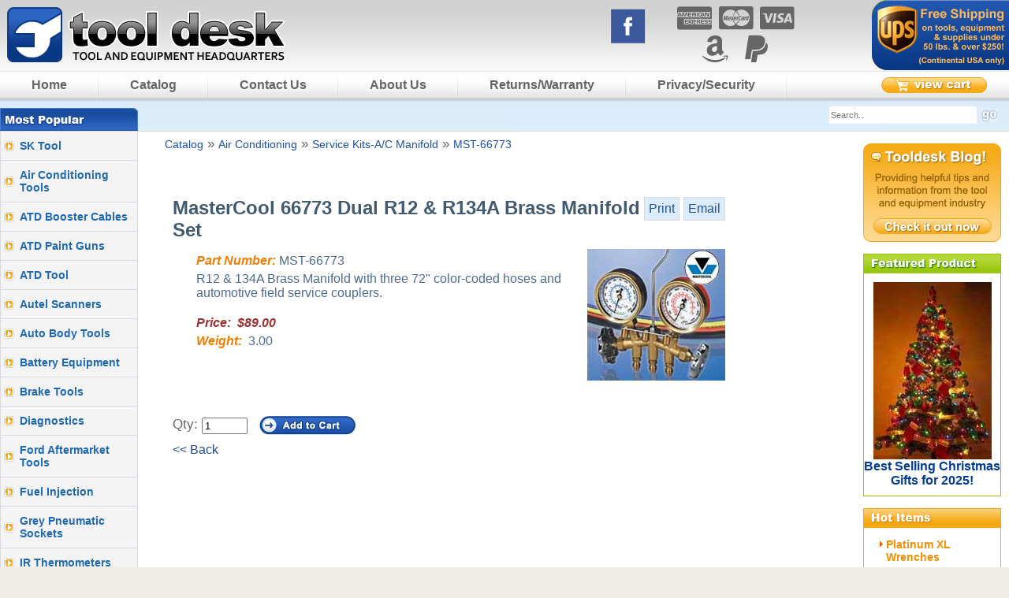

--- FILE ---
content_type: text/html; charset=utf-8
request_url: https://www.tooldesk.com/automotive/MST66773-MasterCool-66773-Dual-R12-R134A-Brass-Manifold-Set.aspx
body_size: 9706
content:

<!DOCTYPE html PUBLIC "-//W3C//DTD XHTML 1.0 Transitional//EN" "http://www.w3.org/TR/xhtml1/DTD/xhtml1-transitional.dtd">
<html xmlns="http://www.w3.org/1999/xhtml">
<head>
<title>MST-66773 MasterCool 66773 Dual R12 &amp; R134A Brass Manifold Set - tooldesk.com</title>
<meta http-equiv="Content-Type" content="text/html; charset=utf-8" />
<meta name="viewport" content="width=device-width, initial-scale=1.0" />
<meta name="KeyWords" content="MasterCool 66773 Dual R12 &amp; R134A Brass Manifold Set,MST-66773,automotive" />
<meta name="Description" content="MasterCool 66773 Dual R12 &amp; R134A Brass Manifold Set MST-66773 " />
<meta name="Classification" content="automotive tools and diagnostic equipment including tools for auto body and car repair." />
<meta name="robots" content="index,follow" />
<meta name="revisit-after" content="15 days" />
<meta name="Copyright" content="2004 copyright" />
<meta name="MSSmartTagsPreventParsing" content="TRUE" />
<meta name="distribution" content="Global" />
<link href="/main.css?v=1" rel="stylesheet" type="text/css" />
<script src="/includes/jquery.js" type="text/javascript"></script>
<script src="/includes/jqueryui/jquery-ui.js" type="text/javascript"></script>
<link href="/includes/jqueryui/smoothness/jquery-ui.css" type="text/css" rel="stylesheet" />
<link href="/includes/jqueryui/smoothness/jquery-ui.theme.css" type="text/css" rel="stylesheet" />
<script src="/includes/layout/js/layout.js" type="text/javascript"></script>
<script src="/includes/lightbox/js/lightbox.js" type="text/javascript"></script>
<link href="/includes/lightbox/css/lightbox.css" type="text/css" rel="stylesheet" />
<link href="https://maxcdn.bootstrapcdn.com/font-awesome/4.6.3/css/font-awesome.min.css" type="text/css" rel="stylesheet">
<script type="text/javascript">
	$(document).ready(function() {
		$('#_ccNumberCtl').blur(function() {
			var ccCtl = $(this);
			ccCtl.val(ccCtl.val().replace(/[^0-9]/g, ''));
		});
		$('#ButtonPlaceOrder').click(function() {
			var ccCtl = $(this);
			ccCtl.val(ccCtl.val().replace(/[^0-9]/g, ''));
		});
		
		$('.emailProductLink').click(function() {
			$('#emailDialog').dialog({
				modal: true,
				buttons: {
					'Email': function() {
						$.post('/products/emailProduct.aspx', { email: $('.emailAddressInput').val(), productID: $('.productIDInput').val() }, 			
						function(data) {
							$('#emailDialog').dialog('close');
							$('<div title="Success">Your product page email has been sent.</div>').dialog();
						}); 
					},
					'Cancel': function() {
						$(this).dialog('close');
					}
				}
			});
		});
		
		/* prevents iframes from going over menus */
		$('iframe').each(function () {
			var frameurl = $(this).attr("src");
			if (frameurl != undefined) {
				if ($(this).attr("src").indexOf("?") > 0) {
					$(this).attr({
						"src": frameurl + "&wmode=transparent",
						"wmode": "Opaque"
					});
				}
				else {
					$(this).attr({
						"src": frameurl + "?wmode=transparent",
						"wmode": "Opaque"
					});
				}
			}
		});
	});
</script>


<script type="text/javascript">
var _gaq = _gaq || [];
_gaq.push(['_setAccount', 'UA-19885813-1']);
_gaq.push(['_trackPageview']);
(function() {
	var ga = document.createElement('script'); ga.type = 'text/javascript'; ga.async = true;
	ga.src = ('https:' == document.location.protocol ? 'https://ssl' : 'http://www') + '.google-analytics.com/ga.js';
	var s = document.getElementsByTagName('script')[0]; s.parentNode.insertBefore(ga, s);
})();
</script>

</head>

<body>

	<div id="container">
		<div id="headershell">
			<div id="automotive_tools"><a href="https://www.tooldesk.com/default.aspx"><img src="/images/automotive-tools.gif" alt="Automotive Tools" width="370" height="90" border="0"/></a></div>
			<div id="toolstore"><span class="hidden">Call Toll-Free: 701-866-4719</span><span class="hidden">All Tools and Equipment Tax Free</span><span class="hidden">Free Shipping on all tools, equipment &amp; supplies that exceed $250 and must be under 50 lbs. (Continental USA only)</span></div>		
			<div id="facebook">
				<a href="https://www.facebook.com/tooldesk/" target="_blank"><img src="/images/facebook.png" alt="Facebook" /></a>
			</div>
			<div id="logos">
				<i class="fa fa-cc-amex fa-fw" aria-hidden="true"></i>
				<i class="fa fa-cc-mastercard fa-fw" aria-hidden="true"></i>
				<i class="fa fa-cc-visa fa-fw" aria-hidden="true"></i>
				<br />
				<i class="fa fa-amazon fa-fw" aria-hidden="true"></i>
				<i class="fa fa-paypal fa-fw" aria-hidden="true"></i>
			</div>
		</div>		
		<div id="menushell">
			<div id="menulist">
				<div align="left" class="menuitems">
					<div id="cart"><a href="https://www.tooldesk.com/store/cart.aspx"><img src="/images/view-cart.gif" alt="View Cart"/></a></div>
					<div id="cart-mobile"><a href="https://www.tooldesk.com/store/cart.aspx"><i class="fa fa-shopping-cart" aria-hidden="true"></i></a></div>
					<input class="menu-btn" type="checkbox" id="menu-btn" style="display: none;"/>
					<label class="menu-icon" for="menu-btn"><span class="nav-icon"></span></label>
					<div class="menu">
						<ul class="menu">
							<li><a href="https://www.tooldesk.com/default.aspx" title="Tool Desk Home">Home</a></li>
							<li><a href="https://www.tooldesk.com/search.aspx" title="Tool Catalog">Catalog</a></li>
							<li><a href="https://www.tooldesk.com/contact.aspx" title="Contact Tool Desk">Contact Us</a></li>
							<li><a href="https://www.tooldesk.com/automotive-tools/default.aspx" title="About Tool Desk">About Us </a></li>
							<li><a href="https://www.tooldesk.com/returns/default.aspx" title="Returns &amp; Warranty">Returns/Warranty</a></li>
							<li><a href="https://www.tooldesk.com/privacy/default.aspx" title="Privacy &amp; Security">Privacy/Security</a></li>
							
						</ul>
					</div>
				</div>
			</div>
			
		</div>


		<div id="popularshell">
		<input class="menu-btn-p" type="checkbox" id="menu-btn-p" style="display: none;"/>
		<label class="menu-icon-p" for="menu-btn-p" style="left:58px;"><span class="nav-icon-p"></span></label>
		<p>Most Popular</p> 
      
         
		</div>


		<div id="hotshell">
		<input class="menu-btn-h" type="checkbox" id="menu-btn-h" style="display: none;"/>
        <label class="menu-icon-h" for="menu-btn-h" style="left:116px;"><span class="nav-icon-h"></span></label>
		<p>Hot Items</p>


		</div>

		

		<div id="searchshell">
				
			    <div id="logos-mobile">
			    <i class="fa fa-cc-amex fa-fw" aria-hidden="true"></i>
				<i class="fa fa-cc-mastercard fa-fw" aria-hidden="true"></i>
				<i class="fa fa-cc-visa fa-fw" aria-hidden="true"></i>
				<i class="fa fa-amazon fa-fw" aria-hidden="true"></i>
				<i class="fa fa-paypal fa-fw" aria-hidden="true"></i>
			    <a href="https://www.facebook.com/tooldesk/" target="_blank"><i class="fa fa-facebook-official fa-fw" aria-hidden="true"></i></a>
				</div>

			

			<div id="search">
				<form id="storesearch" action="https://www.tooldesk.com/search.aspx" method="post">
					<input type="text" placeholder="Search.." name="searchString" id="searchstring" maxlength="40" />	
					<input type="image" src="/images/go.gif" name="searchsubmit" id="searchsubmit">									
				</form>
			</div>
		</div>

		<div id="featuredshell-mobile">
				<div id="featured-mobile">

					<a href="https://www.tooldesk.com/automotive/FAFGP102LG101-Form-a-Funnel-GP102-and-LG101-2-pack.aspx">
						<img width="150" height="171" src="/images/featured/feature-funnel-image.jpg" />
					</a>
					<br />
					<a href="https://www.tooldesk.com/automotive/FAFGP102LG101-Form-a-Funnel-GP102-and-LG101-2-pack.aspx">Form a Funnel 2 pack</a>


					<!-- <a href="http://www.tooldesk.com/automotive/ATLMS908E-Autel-MS908E-MaxiSys-Elite-Scan-Tool.aspx">
						<img width="150" height="103" src="/images/featured/atl-ms908efeatured.jpg" />
					</a>
					<br />
					<a href="https://www.tooldesk.com/automotive/ATLMS908E-Autel-MS908E-MaxiSys-Elite-Scan-Tool.aspx">Autel Maxisys Elite MS908E!</a> -->
					
				</div>
			</div>






		
		<div id="leftcol">			
			<div id="lcategory">
				<ul>
					
		<li><a target="_top" href="http://www.tooldesk.com/shop/sktools.aspx">SK Tool</a></li>			
	
		<li><a target="_top" href="http://www.tooldesk.com/search/air-conditioning.aspx">Air Conditioning Tools</a></li>			
	
		<li><a target="_top" href="http://www.tooldesk.com/search/atd_booster_cables.aspx">ATD Booster Cables</a></li>			
	
		<li><a target="_top" href="https://www.tooldesk.com/search/atd_paint_guns.aspx">ATD Paint Guns</a></li>			
	
		<li><a target="_top" href="http://www.tooldesk.com/search/atd-tool.aspx">ATD Tool</a></li>			
	
		<li><a target="_top" href="http://www.tooldesk.com/search/autel.aspx">Autel Scanners</a></li>			
	
		<li><a target="_top" href="http://www.tooldesk.com/search/automotive-body-shop-tools.aspx">Auto Body Tools</a></li>			
	
		<li><a target="_top" href="http://www.tooldesk.com/search/automotive-battery-chargers.aspx">Battery Equipment</a></li>			
	
		<li><a target="_top" href="http://www.tooldesk.com/search/brake-tools.aspx">Brake Tools</a></li>			
	
		<li><a target="_top" href="http://www.tooldesk.com/search/automotive-diagnostics.aspx">Diagnostics</a></li>			
	
		<li><a target="_top" href="https://www.tooldesk.com/search/ford_aftermarket_tools.aspx">Ford Aftermarket Tools</a></li>			
	
		<li><a target="_top" href="http://www.tooldesk.com/search/fuel-injection.aspx">Fuel Injection</a></li>			
	
		<li><a target="_top" href="http://www.tooldesk.com/search/grey-pneumatic.aspx">Grey Pneumatic Sockets</a></li>			
	
		<li><a target="_top" href="http://www.tooldesk.com/products/default.aspx?searchString=infrared%20thermometer">IR Thermometers</a></li>			
	
		<li><a target="_top" href="http://www.tooldesk.com/search/kd-tools.aspx">KD Tools</a></li>			
	
		<li><a target="_top" href="http://www.tooldesk.com/search/leak-detection.aspx">Leak Detection</a></li>			
	
		<li><a target="_top" href="http://www.tooldesk.com/search/lisle-tool.aspx">Lisle Tools</a></li>			
	
		<li><a target="_top" href="http://www.tooldesk.com/search/mityvac-brake-bleeding.aspx">Mityvac Brake  Bleeders</a></li>			
	
		<li><a target="_top" href="http://www.tooldesk.com/products/default.aspx?searchString=pocket%20jumpstarter">Mini Jumpstarters</a></li>			
	
		<li><a target="_top" href="http://www.tooldesk.com/search/otc-tools.aspx">OTC Tools</a></li>			
	
		<li><a target="_top" href="https://www.tooldesk.com/search/platinum_tech_tools.aspx">Platinum Tech Wrenches</a></li>			
	
		<li><a target="_top" href="http://www.tooldesk.com/search/pullers.aspx">Pullers</a></li>			
	
		<li><a target="_top" href="http://www.tooldesk.com/search/robinair.aspx">Robinair</a></li>			
	
		<li><a target="_top" href="http://www.tooldesk.com/search/atd-led-saber-lights.aspx">Saber Light (ATD)</a></li>			
	
		<li><a target="_top" href="http://www.tooldesk.com/search/sand-blasting.aspx">Sandblasting</a></li>			
	
		<li><a target="_top" href="http://www.tooldesk.com/search/lighting.aspx">Shop Lighting</a></li>			
	

				</ul>
			</div>
			<div id="secure">
				<script type="text/javascript" language="JavaScript" src="//smarticon.geotrust.com/si.js"></script>	
			</div>
			<!-- <script type="text/javascript" src="https://www.rapidscansecure.com/siteseal/siteseal.js?code=115,7BAD30F0B48ECE921761F1B511296C544381BFCB"></script> -->
		</div>

		<div class="wrapper">

			<div id="navtrail">
				<div id="ctl00__pageTopCtl_breadCrumbTrail"><a href="/search.aspx">Catalog</a>&nbsp;&raquo;&nbsp;<a href="/automotive/categories/Air-Conditioning.aspx">Air Conditioning</a>&nbsp;&raquo;&nbsp;<a href="/automotive/subcategories/Service-KitsAC-Manifold.aspx">Service Kits-A/C Manifold</a>&nbsp;&raquo;&nbsp;<a href="/automotive/MST66773-MasterCool-66773-Dual-R12-R134A-Brass-Manifold-Set.aspx">MST-66773</a></div>
			</div>

		</div>

		<div id="wrapper">
			<div id="content">

<form name="aspnetForm" method="post" action="MST66773-MasterCool-66773-Dual-R12-R134A-Brass-Manifold-Set.aspx" id="aspnetForm">
<div>
<input type="hidden" name="__VIEWSTATEFIELDCOUNT" id="__VIEWSTATEFIELDCOUNT" value="13" />
<input type="hidden" name="__VIEWSTATE" id="__VIEWSTATE" value="/[base64]" />
<input type="hidden" name="__VIEWSTATE1" id="__VIEWSTATE1" value="[base64]/[base64]" />
<input type="hidden" name="__VIEWSTATE2" id="__VIEWSTATE2" value="[base64]" />
<input type="hidden" name="__VIEWSTATE3" id="__VIEWSTATE3" value="[base64]" />
<input type="hidden" name="__VIEWSTATE4" id="__VIEWSTATE4" value="ZWRlcnNkAhIPZBYCZg8VAk9odHRwOi8vd3d3LnRvb2xkZXNrLmNvbS9wcm9kdWN0cy9kZWZhdWx0LmFzcHg/[base64]" />
<input type="hidden" name="__VIEWSTATE5" id="__VIEWSTATE5" value="[base64]" />
<input type="hidden" name="__VIEWSTATE6" id="__VIEWSTATE6" value="[base64]" />
<input type="hidden" name="__VIEWSTATE7" id="__VIEWSTATE7" value="[base64]" />
<input type="hidden" name="__VIEWSTATE8" id="__VIEWSTATE8" value="[base64]" />
<input type="hidden" name="__VIEWSTATE9" id="__VIEWSTATE9" value="b24tdGVzdGluZy5hc3B4FkRpZXNlbCBDb21wcmVzc2lvbiBLaXRkAgMPZBYCZg8VAkxodHRwOi8vd3d3LnRvb2xkZXNrLmNvbS9wcm9kdWN0cy9kZWZhdWx0LmFzcHg/[base64]" />
<input type="hidden" name="__VIEWSTATE10" id="__VIEWSTATE10" value="LnRvb2xkZXNrLmNvbS9zZWFyY2gvZ3JlYXNlLWd1bi5hc3B4FkdyZWFzZSBHdW4gTHVicmljYXRpb25kAgcPZBYCZg8VAj9odHRwOi8vd3d3LnRvb2xkZXNrLmNvbS9wcm9kdWN0cy9kZWZhdWx0LmFzcHg/[base64]" />
<input type="hidden" name="__VIEWSTATE11" id="__VIEWSTATE11" value="YWtlLUJsZWVkZXIuYXNweBVNaXR5dmFjIGJyYWtlIGJsZWVkZXJkAgoPZBYCZg8VAkBodHRwOi8vd3d3LnRvb2xkZXNrLmNvbS9wcm9kdWN0cy9kZWZhdWx0LmFzcHg/[base64]" />
<input type="hidden" name="__VIEWSTATE12" id="__VIEWSTATE12" value="Y2hldGluZy1QdWxsZXItU2V0LmFzcHgUS0QgUmF0Y2hldGluZyBQdWxsZXJkGAEFHl9fQ29udHJvbHNSZXF1aXJlUG9zdEJhY2tLZXlfXxYBBQ9jdGwwMCRhZGRUb0NhcnQUyv4qhnA+YrdM7sK5bwCOedr/Jw==" />
</div>

<div>

	<input type="hidden" name="__VIEWSTATEGENERATOR" id="__VIEWSTATEGENERATOR" value="548145A8" />
	<input type="hidden" name="__EVENTVALIDATION" id="__EVENTVALIDATION" value="/wEWAwKBg6rOBQLJjJbkCgKonfygBfOfw9e1B0pUhAUFNwzgbv9e8YwG" />
</div>
	

		
		<div class="productLinks">
			
			<a class="printProductLink" href="/products/printPage.aspx?id=982">Print</a>
			<a class="emailProductLink" href="#" id="email982">Email</a>
			<div id="emailDialog" title="Email Page" style="display:none;">
				<div class="emailDialogInput">
					Email Address: <input type="text" class="emailAddressInput" />
					<input type="hidden" class="productIDInput" value="982" />
				</div>
				<div class="emailDialogMessage" style="display:none;">
					You product page email has been sent.
				</div>
			</div>
		</div>
		<h1>MasterCool 66773 Dual R12 &amp; R134A Brass Manifold Set</h1>
		<div style="width: 100%;">
			<div class="product-image">
																			
					<img src="/images/previewFile/MST-66773 _std.jpg" border="0" alt="MST-66773 MasterCool 66773 Dual R12  R134A Brass Manifold Set">			
				
				<div class="product-image-zoom">
								
				</div>
			</div>	
			<ul style="padding: 5px;">		
				<li class="product_list_item product_item_product_code"><b>Part Number:</b>&nbsp;MST-66773</li>													
				<li class="product_list_item product_item_short_desc" style="display: none;"></li>																				
				<li class="product_list_item prodcut_item_desc">R12 &amp; 134A Brass Manifold with three 72" color-coded hoses and automotive field service couplers.</li>						
				<li class="product_list_item product_item_price">Price:&nbsp;&nbsp;$89.00</li>
				<li class="product_list_item product_item_weight"><b>Weight:</b>&nbsp;&nbsp;3.00</li>
			</ul>
		</div>
		<div style="clear:both;"></div>
		
	<br />
	<br />
	<div style="width: 100%;">
		Qty:
		<input name="ctl00$quantity" type="text" value="1" id="ctl00_quantity" style="width:50px;vertical-align: middle;" />
		
		
		&nbsp;
		<input type="image" name="ctl00$addToCart" id="ctl00_addToCart" src="/images/addToCart.gif" style="border-width:0px;vertical-align: middle;" />
		<div style="margin-top: 10px;">
			<a href="javascript:history.back();" class="backlink">&lt;&lt; Back</a>
		</div>
	</div>
	
	<br />
	<div id="relatedProducts">
	
	</div>
</form>


			</div>
		</div>
		<div id="rightcol">
			<div id="blog">
				<a href="https://www.tooldesk.com/blog/">
					<img border="0" src="https://www.tooldesk.com/images/blogbutton.png">
				</a>
			</div>
			<div id="featuredshell">
				<div id="featured">
					
					

					<a href="https://www.tooldesk.com/products/default.aspx?searchString=holiday">
						<img width="150" height="225" src="/images/featured/christmas2011.jpg" />
						Best Selling Christmas Gifts for 2025!
					</a>
					<br />
					
					
					<!--
			
					<a href="https://www.tooldesk.com/automotive/ATD80395A-ATD-80395A-800-Lumen-Rechargeable-Saber-Work-Light-with-Top-Light.aspx">
						<img width="150" height="150" src="/images/featured/atd-80395a.jpg" />
					</a>
					<br />
					
					<a href="https://www.tooldesk.com/automotive/ATD80395A-ATD-80395A-800-Lumen-Rechargeable-Saber-Work-Light-with-Top-Light.aspx">ATD 80395A 800 Lumen
					LED Saber Light $82.67</a>
					<br />		
					-->

					<!--
					<a href="http://www.tooldesk.com/automotive/ATLMS908E-Autel-MS908E-MaxiSys-Elite-Scan-Tool.aspx">
						<img width="150" height="103" src="/images/featured/atl-ms908efeatured.jpg" />
					</a>
					<br />
					<a href="https://www.tooldesk.com/automotive/ATLMS908E-Autel-MS908E-MaxiSys-Elite-Scan-Tool.aspx">Autel Maxisys Elite MS908E!</a>
					
					-->
					
				</div>
			</div>
			
			<div id="hot">
				<ul>
					
		<li><a target="_top" href="http://www.tooldesk.com/products/default.aspx?searchString=platinum%20wrench">Platinum XL Wrenches</a></li>			
	
		<li><a target="_top" href="http://www.tooldesk.com/search/automotive-assortment-kits.aspx">Automotvie Assortment Kits</a></li>			
	
		<li><a target="_top" href="http://www.tooldesk.com/search/diesel-compression-testing.aspx">Diesel Compression Kit</a></li>			
	
		<li><a target="_top" href="http://www.tooldesk.com/products/default.aspx?searchString=pocket%20boosters">Mini Pocket Jumpstarters</a></li>			
	
		<li><a target="_top" href="http://www.tooldesk.com/search/bartec-400SD.aspx">Bartec WRT400 PRO TPMS</a></li>			
	
		<li><a target="_top" href="http://www.tooldesk.com/automotive/STL06600-Steelman-06600-Chassis-Ear-ChassisEar.aspx">Steelman Chassis Ear</a></li>			
	
		<li><a target="_top" href="http://www.tooldesk.com/search/grease-gun.aspx">Grease Gun Lubrication</a></li>			
	
		<li><a target="_top" href="http://www.tooldesk.com/products/default.aspx?searchString=dsr-">Schumacher Jump Start Booster Pack</a></li>			
	
		<li><a target="_top" href="http://www.tooldesk.com/shop/Lincoln-Powerluber-Grease-Gun.aspx">Lincoln Power Luber</a></li>			
	
		<li><a target="_top" href="http://www.tooldesk.com/automotive/MTYMV8500-Mityvac-MV8500-Silverline-Elite-Automotive-Test-Kit-Brake-Bleeder.aspx">Mityvac brake bleeder</a></li>			
	
		<li><a target="_top" href="http://www.tooldesk.com/products/default.aspx?searchString=ezred">EZ Red Tools</a></li>			
	
		<li><a target="_top" href="http://www.tooldesk.com/search/grey-pneumatic-duo.aspx">GP Duo Socket Sets</a></li>			
	
		<li><a target="_top" href="http://www.tooldesk.com/search/astro-pneumatic.aspx">Astro Pneumatic</a></li>			
	
		<li><a target="_top" href="http://www.tooldesk.com/automotive/KDT3627-KD-Tools-3627-2-and-5-Ton-Ratcheting-Puller-Set.aspx">KD Ratcheting Puller</a></li>			
	

				</ul>
			</div>
		</div>
		
		<div id="contactshell">
			
			<div id="contact">
			<h3>Contact Info</h3>
			<p>40423 County Hwy. 1</p>
			<p>Richville, MN 56576</p>
			<p>701-866-4719</p>
			</div>

			<div id="shippingshell">
				<div id="shipping">
				<!--<strong>Free Shipping</strong> on all tools, equipment &amp; supplies<br/> 
				that exceed $250.00 and must be under 50 lbs. (Continental USA Only) -->
				</div>
			</div>
			
		</div>
		<div id="copyrightshell">
			<div id="copyright">
			&copy; Copyright 2025 <a href="https://www.tooldesk.com/default.aspx">tooldesk.com</a> LLC All Rights Reserved.
			</div>
			<div id="siteindex">
				<a href="https://www.tooldesk.com/siteMap.aspx">Site Index</a>
			</div>			
		</div>
	
	</div>

</body>
</html>


--- FILE ---
content_type: text/css
request_url: https://www.tooldesk.com/main.css?v=1
body_size: 7236
content:
/* -------------- Reset Styles -------------- */
html, body, div, span, applet, object, iframe, h1, h2, h3, h4, h5, h6, p, blockquote, pre, a, abbr, acronym, address, big, cite, code, del, dfn, em, font, img, ins, kbd, q, s, samp, small, strike, strong, sub, sup, tt, var, dl, dt, dd, ol, ul, li, fieldset, form, label, legend, caption, tbody, tfoot, thead{border: 0pt none;font-family: inherit;font-size: 100%;font-style: inherit;font-weight: inherit;margin: 0pt;padding: 0pt;}
caption, th, td{font-weight: normal;}
blockquote:before, blockquote:after, q:before, q:after{content: "";}
blockquote, q{quotes: "" "";}
form{ margin: 0; padding: 0;}

/* -------------- general styles -------------- */

html,body{
	margin:0;
	padding:0;
}

body{
	background:#efede7;
}

body, p, div, li{
    font-family: Arial, Verdana, Helvetica, sans-serif; 
	font-size: 17px;
    /*font-size: 12px;*/
	color: #666;
}

body, p, li {
	font-size: 17px;
}

.about-us-section p, li{
	font-size: 16px;
}

.about-us-section b {
	font-size: 24px;
}

.home-content-section {
	font-size: 17px;
}

.returns-content{
	font-size: 16px;
}


.privacy-content {
	font-size: 16px;
}

ul{	
	margin: 10px 0;
}

li{
	margin: 1px 25px;
	color: #4d6b90;
}

b, strong{
	font-weight: bold;
	font-size: 16px;
}

#categories b, strong {
	font-weight: bold;
	font-size: 16px;
}

#categories td{
	padding-top: 15px;
	padding-right: 10px;
	padding-left: 10px;
}

#categoryPanel > left > b {
	font-size: 22px;
}

i, em {
	font-style: italic;
}

.clear{
	clear: both;
	font-size: 1%;
}

.hidden{
	display: none;
}

h1 {
    color: #415a70;
    font-size: 17px;
    font-family: Arial, Helvetica, sans-serif;
    font-weight: bold;
    text-decoration: none;
}

h2 {
    font-size : 21px;
    font-family : Arial, Helvetica, sans-serif;
    font-weight : bold;
    color : #d67925;
    text-decoration: none;
}

h3 {
    font-size : 13px;
    font-family : Arial, Helvetica, sans-serif;
    font-weight : bold;
    color : #415a70;
    text-decoration: none;
}

h4 {
    color: #5d5d5d;
    font-size: 13px;
    font-family: Arial, Helvetica, sans-serif;
    font-weight: bold;
    text-decoration: none;
}

h5 {
    font-size : 12px;
    font-family : Arial, Helvetica, sans-serif;
    font-weight : bold;
    color : #acb8c2;
    text-decoration: none;
	letter-spacing: 1px;
	text-transform: uppercase;
}

p {
	margin: 5px 0;
	font-size: 16px;
}

a{
	color: #1e51a7;
	text-decoration: none;
    font-family: Arial, Verdana, Helvetica, sans-serif; 
	font-size: 16px;
}

a:hover{
	color: #f39048;
}

a img{
	border: 0;
	text-decoration: none;
}



div#container {
	width: auto; /*width used to be 960px*/
	background: #fff;
	border: none;
	text-align: left;
	margin: 0 auto;
}

	div#headershell{
		position:relative;
		background:#fff url(images/bg-header.gif) top left repeat-x;
		border-bottom:1px solid #e5e5e5;
		height:90px;

	}
	
		div#automotive_tools{
			float:left;
			width:370px;

			
		}

		@media screen and (max-width: 370px) {

			div#automotive_tools {
				float: left;
				width: auto;
			}

				div#automotive_tools a img {
					width: 100%;
					height: auto;
				}
			}


		
		div#toolstore{
			float:right;
			width:525px;
			padding:0;
			background: url(images/number-shipping.gif) no-repeat top right;
			height: 90px;
		}
	
	#menushell{
		height:39px;
		background:#ddecfb url(images/menu_off.gif) repeat-x bottom left;
		width: auto;
	}
	
		#menulist{
			/*float:left;*/
		}
		
			.menuitems{
				background:#ddecfb url(images/menu_off.gif) no-repeat bottom left;
			}
			
			.menu{
				float:left;
				display:block;
				height:39px;
				font-size:11px;
				font-weight:bold;
				font-family:Arial,Verdana,Helvitica,sans-serif;
			}
			
			.menu ul li ul{
				display:none
			}
			
			.menu ul{
				float:left;
				margin:auto;
				padding:0;
				list-style-type:none;
				width:auto;
			}
			
			.menu ul li{
				display:block;
				float:left;
				margin:auto;
			}
			.menu ul li a{
				outline: none;
				display:block;
				color:#666;
				text-decoration:none;
				line-height: 33px;
				height:33px;
				background:transparent url(images/menu_divider.gif) no-repeat top right;
				padding: 0 80px;
				text-align: center;
				font-size: 16px;
			}

			@media screen and (max-width: 1652px) {
				.menu ul li a {
					padding: 0 60px;
				}
			}

			@media screen and (max-width: 1412px) {
				.menu ul li a {
					padding: 0 40px;
				}
			}

			@media screen and (max-width: 1178px) {
				.menu ul li a {
					padding: 0 23px;
				}
			}

			.menu ul li a:hover{
				color:#98c508;
				background:#fff url(images/menu_on.gif) no-repeat top left;
			}
		
		

		#cart-mobile {
			float: right;
			width: 165px;
			text-align: left;
			padding: 0;
			margin-top: 5px;
		}



		@media screen and (max-width: 600px){

			#cart-mobile {
				float: right;
				width: 30px;
				text-align: left;
				padding: 0;
				margin-top: 10px;
			}

			#cart{

				display: none;

			}

		}



@media screen and (min-width: 601px) {

	#cart-mobile {
		display: none;
	}

	#cart {
		float: right;
		width: 165px;
		text-align: left;
		padding: 0;
		margin-top: 5px;
	}
}


		/*MOBILE RESPONSIVE MENU START*/

		@media screen and (max-width: 974px){

			#toolstore{
				display: none;

			}



			/*main menu*/

			#menushell{
			background-color: #fff;
			/*position: fixed;*/
			width: 100%;
			z-index: 3;

			}

			#menushell ul{

			margin: 0;
			padding: 0;
			list-style: none;
			/*overflow: hidden; LD: REMOVED */
			background-color: #fff;
			}

			#menushell ul a{
				
			display: block;
			padding: 20px;
			border-right: 1px solid #aaa;
			text-decoration: none;
			position: relative;
			background-color: #fff;
			
			}

			#menushell ul li {
				float: none;
				border-bottom: 1px solid gray;
				margin-bottom: -2px;
			}

			#menushell .menu{
				clear: both;
				max-height: 0;
				transition: max-height .2s ease-out;
				display: none;
				width: 100%
			}

			#menushell .menu-icon{

				padding: 17px 20px;
				position: relative;
				float: right;
				cursor: pointer;

			}

			#menushell .menu-icon .nav-icon{

				background: #333;
				display: block;
				height: 2px;
				width: 18px;
				position: relative;
				transition:background .2s ease-out;

			}


			#menushell .menu-icon .nav-icon:before{
				background: #333;
				content:"";
				display: block;
				height: 100%;
				width: 100%;
				position: absolute;
				transition: all .2s ease-out;
				top: 5px;


			}

			#menushell .menu-icon .nav-icon:after {
					background: #333;
					content: "";
					display: block;
					height: 100%;
					width: 100%;
					position: absolute;
					transition: all .2s ease-out;
					top: -5px;
			}

			#menushell .menu-btn{				
				display: none;

			}


			#menushell .menu-btn:checked ~ .menu{
				/*max-height: 240px;*/

			}

			#menushell .menu-btn:checked ~ .menu-icon .nav-icon{
				background:transparent;

			}

			#menushell .menu-btn:checked ~ .menu-icon .nav-icon:before{
				transform: rotate(-45deg);
				top: 0;

			}

			#menushell .menu-btn:checked ~ .menu-icon .nav-icon:after {
				transform: rotate(45deg);
				top: 0;
			}


			/*Popular menu*/


			#popularshell {
				margin-top: -10px;
				height: 35px;
				background: #2357ae;
				width: auto;
			}

			#popularshell p{
				color: #fff;
				font-weight: bold;
				padding-top: 10px;
				padding-left: 10px;

			}

				#popularshell ul {
					margin: 0;
					padding: 0;
					list-style: none;
					/*overflow: hidden; LD: REMOVED */
					background-color: #fff;
				}

					#popularshell ul a {
						display: block;
						padding: 20px;
						border-right: 1px solid #aaa;
						text-decoration: none;
						position: relative;
						background-color: #fff;
					}

					#popularshell ul li {
						float: none;
						border-bottom: 1px solid gray;
						margin-left: 0px;
						margin-right: 0px;
						margin-bottom: -2px;
						width: 100%;
					}

				#popularshell .menu {
					clear: both;
					max-height: 0;
					transition: max-height .2s ease-out;
					display: none;
					width: 100%
				}

				#popularshell .menu-icon-p {
					padding: 17px 20px;
					position: relative;
					float: right;
					cursor: pointer;
				}

					#popularshell .menu-icon-p .nav-icon-p {
						background: #fff;
						display: block;
						height: 2px;
						width: 18px;
						position: relative;
						transition: background .2s ease-out;
					}


						#popularshell .menu-icon-p .nav-icon-p:before {
							background: #fff;
							content: "";
							display: block;
							height: 100%;
							width: 100%;
							position: absolute;
							transition: all .2s ease-out;
							top: 5px;
						}

						#popularshell .menu-icon-p .nav-icon-p:after {
							background: #fff;
							content: "";
							display: block;
							height: 100%;
							width: 100%;
							position: absolute;
							transition: all .2s ease-out;
							top: -5px;
						}

				#popularshell .menu-btn-p {
					display: none;
				}


					#popularshell .menu-btn-p:checked ~ .menu-p {
						/*max-height: 240px;*/
					}

					#popularshell .menu-btn-p:checked ~ .menu-icon-p .nav-icon-p {
						background: transparent;
					}

						#popularshell .menu-btn-p:checked ~ .menu-icon-p .nav-icon-p:before {
							transform: rotate(-45deg);
							top: 0;
						}

						#popularshell .menu-btn-p:checked ~ .menu-icon-p .nav-icon-p:after {
							transform: rotate(45deg);
							top: 0;
						}



			   /*Hot Menu*/




			#hotshell {
				height: 35px;
				background: #f5ab19;
				width: auto;
				margin-top: -5px;
			}

				#hotshell p {
					color: #fff;
					font-weight: bold;
					padding-top: 10px;
					padding-left: 10px;
				}


				#hotshell ul {
					margin: 0;
					padding: 0;
					list-style: none;
					/*overflow: hidden; LD: REMOVED */
					background-color: #fff;
				}

					#hotshell ul a {
						display: block;
						padding: 20px;
						border-right: 1px solid #aaa;
						text-decoration: none;
						position: relative;
						background-color: #fff;
					}

					#hotshell ul li {
						float: none;
						border-bottom: 1px solid gray;
						margin-left: 0px;
						margin-right: 0px;
						margin-bottom: -2px;
						width: 100%;
					}

				#hotshell .menu {
					clear: both;
					max-height: 0;
					transition: max-height .2s ease-out;
					display: none;
					width: 100%
				}

				#hotshell .menu-icon-h {
					padding: 17px 20px;
					position: relative;
					float: right;
					cursor: pointer;
				}

					#hotshell .menu-icon-h .nav-icon-h {
						background: #fff;
						display: block;
						height: 2px;
						width: 18px;
						position: relative;
						transition: background .2s ease-out;
					}


						#hotshell .menu-icon-h .nav-icon-h:before {
							background: #fff;
							content: "";
							display: block;
							height: 100%;
							width: 100%;
							position: absolute;
							transition: all .2s ease-out;
							top: 5px;
						}

						#hotshell .menu-icon-h .nav-icon-h:after {
							background: #fff;
							content: "";
							display: block;
							height: 100%;
							width: 100%;
							position: absolute;
							transition: all .2s ease-out;
							top: -5px;
						}

				#hotshell .menu-btn-h {
					display: none;
				}


					#hotshell .menu-btn-h:checked ~ .menu-h {
						/*max-height: 240px;*/
					}

					#hotshell .menu-btn-h:checked ~ .menu-icon-h .nav-icon-h {
						background: transparent;
					}

						#hotshell .menu-btn-h:checked ~ .menu-icon-h .nav-icon-h:before {
							transform: rotate(-45deg);
							top: 0;
						}

						#hotshell .menu-btn-h:checked ~ .menu-icon-h .nav-icon-h:after {
							transform: rotate(45deg);
							top: 0;
						}







			#searchshell {
				background: #ddecfb url(images/gb-searchshell-mobile.jpg) bottom left no-repeat;
				height: 36px;
				border-bottom: 1px solid #dad9e2;
				padding: 0;
				margin: 0;
			}

			div#leftcol {
				display: none;
			}

			div#hot{

				display: none;
			}

			#blog{

				display: none;
			}


			div#featuredshell-mobile {
				text-align: center;
				background: #fff url(images/bg-featured.gif) no-repeat;
				border: 3px solid #98c508;
				margin-top: 0;
				padding: 35px 0 10px 0;
			}

			div#featured-mobile a {
				color: #023c90;
				font-weight: bold;
				text-decoration: none;
			}

				div#featured-mobile a:hover {
					color: #023c90;
					text-decoration: underline;
				}


			div#featuredshell {
				display: none;
				text-align: center;
				background: #fff url(images/bg-featured.gif) no-repeat;
				border: 1px solid #98c508;
				margin-top: 15px;
				padding: 35px 0 10px 0;
			}

			div#featured a {
				display: none;
				color: #023c90;
				font-weight: bold;
				text-decoration: none;
			}

				div#featured a:hover {
					display: none;
					color: #023c90;
					text-decoration: underline;
				}


			#logos-mobile {
				font-size: 20px;
				padding: 8px;
			}


			#facebook {
				display: none;
				position: absolute;
				top: 9px;
				right: 27em;
			}

			#logos {
				display: none;
				position: absolute;
				top: 4px;
				right: 8em;
				font-size: 2em;
				text-align: center;
			}


			#search {
				float: right;
				width: 215px;
				height: 22px;
				padding: 0;
				margin-right: 15px;
				display: inline;
			}

			/*
		#search{
			float:left;
			width:215px;
			height:22px;
			padding:0;
			margin-left:730px;
			display: inline;
		}
			*/

			#searchstring {
				border: 0;
				background: #ffffff;
				width: 183px;
				height: 20px;
				float: left;
				margin-top: -31px;
				margin-left: 2px;
				font-size: 11px;
				border-radius: 5%;
			}


			#searchsubmit {
				width: 20px;
				height: 16px;
				margin-top: -26px;
				float: right;
			}


			div#wrapper {
				width: 100%;
				float: left;
				margin: 0;
			}

			div#content {
				margin: 3em 0;
				padding-right: 20px;
				padding-left: 20px;
			}
			


		}


		/*MOBILE RESPONSIVE MENU END*/

		@media screen and (max-width: 425px){

			#searchshell{

				padding-bottom: 2em;


			}

			#logos-mobile{

				margin-bottom: 25px;

			}


		}


		@media screen and (max-width: 240px){

			#search{

				display: none;
			}
		}


		@media screen and (min-width: 975px){


			#popularshell {
				
				display: none;
				height: 40px;
				background: #2357ae;
				width: auto;
			}


			#hotshell {
				display: none;
				height: 40px;
				background: #f5ab19;
				width: auto;
			}


			#searchshell {
				background: #ddecfb url(images/gb-searchshell-update.jpg) bottom left no-repeat;
				height: 36px;
				border-bottom: 1px solid #dad9e2;
				padding: 0;
				margin: 0;
			}


			div#featuredshell {
				text-align: center;
				background: #fff url(images/bg-featured.gif) no-repeat;
				border: 1px solid #98c508;
				margin-top: 15px;
				padding: 35px 0 10px 0;
			}

			div#featured a {
				color: #023c90;
				font-weight: bold;
				text-decoration: none;
			}

				div#featured a:hover {
					color: #023c90;
					text-decoration: underline;
				}



			div#featuredshell-mobile {
				display: none;
				text-align: center;
				background: #fff url(images/bg-featured.gif) no-repeat;
				border: 3px solid #98c508;
				margin-top: 0;
				padding: 35px 0 10px 0;
			}

			div#featured-mobile a {
				display: none;
				color: #023c90;
				font-weight: bold;
				text-decoration: none;
			}

				div#featured-mobile a:hover {
					display: none;
					color: #023c90;
					text-decoration: underline;
				}


			#facebook {
				display: inline-block;
				position: absolute;
				top: 9px;
				right: 27em;
			}

			#logos {
				display: inline-block;
				position: absolute;
				top: 4px;
				right: 8em;
				font-size: 2em;
				text-align: center;
			}


			#logos-mobile {
				display: none;
				font-size: 20px;
				padding: 8px;
			}


			#search {
				float: right;
				width: 215px;
				height: 22px;
				padding: 0;
				margin-right: 15px;
				display: inline;
			}

			/*
		#search{
			float:left;
			width:215px;
			height:22px;
			padding:0;
			margin-left:730px;
			display: inline;
		}
			*/

			#searchstring {
				border: 0;
				background: #ffffff;
				width: 183px;
				height: 20px;
				float: left;
				margin-top: 5px;
				margin-left: 2px;
				font-size: 11px;
				border-radius: 5%;
			}


			#searchsubmit {
				width: 20px;
				height: 16px;
				margin-top: 8px;
				float: right;
			}

			div#wrapper {
				width: 80%; /*width used to be 590px*/
				float: left;
				margin: 0 10px;
			}

			div#content {
				margin: 3em 0;
				padding-right: 5em;
				padding-left: 5em;
			}

			@media screen and (max-width: 1652px) {
				div#content {
					margin: 3em 0;
					padding-right: 10em;
					padding-left: 5em;
				}
			}

			@media screen and (max-width: 1525px) {
				div#content {
					margin: 3em 0;
					padding-right: 14em;
					padding-left: 5em;
				}
			}

			@media screen and (max-width: 1300px) {
				div#content {
					margin: 3em 0;
					padding-right: 17em;
					padding-left: 2em;
				}
			}


		}




		
	
	
 
	
	

	
			form > h1 {
				font-size: 24px;
			}

			h2#title {
				font-size : 32px;
			}

			form > h2 {
				font-size : 32px;
			}

			td > h2 {
				font-size : 24px;
			}

			h3.title-weeklyspecial{
				background: url(images/title-weeklyspecial-full-width.jpg) no-repeat top left;
				height: 29px;
				margin-top: 35px;
				display: block;
			}
			
			h3.title-relatedproducts{
				background: url(images/title-related-products.gif) no-repeat top left;
				height: 29px;
				margin-top: 35px;
				display: block;
			}
			
			
			h3.title-featuredproducts{
				background: url(images/title-featureproducts-update.jpg) no-repeat top left;
				height: 29px;
				margin-top: 35px;
			}
			
			div.roundbox{
				background: url(images/related-repeat.gif) repeat-y ;
				background-size: contain;
				padding: 15px;
				color: #1f53a9;
				border-bottom: 3px solid #ececf0;
			}
			
			div.related-bottom 
			{
				background: url(images/related-bottom.gif);
				height: 18px;
			}
				div.roundbox p{
					color: #1f53a9;
				}
				
				span.price{
					color: #990000;
					font-weight: 600;
				}
				
				span.shortdesc{
					color: #ee7e04;
					font-weight: bold;
					font-style: italic;
				}
				
				a.moreinfo{
					background: url(images/li-bullet.gif) no-repeat left center;
					padding-left: 25px;
					text-align: right;
					font-size: 16px;
					font-weight: 600;
				}
				
				table.featuredproducts{
					width: 100%;
				}
				
					table.featuredproducts td{
						padding: 5px;
						text-align: center;
						width: 115px;
					}
					
					tr.featuredproducts-images td{
						vertical-align: bottom;
					}
					
					tr.featuredproducts-name td{
						vertical-align: top;
					}
	
	div#leftcol{
		float:left;
		width:175px;
		background:#fff;
		background-position:left top;
		text-align:left;
		font-family: Geneva, Arial, Helvetica, sans-serif;
		font-size: 12px;
		font-weight:normal;
		color: #504F4F;
	}
			
		#leftcol ul, #leftcolstatic ul {
			background:#f4f3f6 url(images/bg-quicklinks.gif) repeat-y;
			list-style: none;
			padding: 0;
			margin: 0;
			list-style: none;
		}
		
		#leftcol ul li, #leftcolstatic ul li {
			border-bottom: 1px solid #dad9e2;
			font-size: 12px;
			margin: 0;
		}
		
		#leftcol ul li a, #leftcolstatic ul li a {
			display: block;
			font-weight: bold;
			font-size: 14px;
			color: #1f69b4;
			text-decoration: none;
			background:  url(images/li-bullet.gif) no-repeat left center;
			padding: 10px 0 10px 25px;
		}
		
		div#leftcol ul li a:hover, #leftcolstatic ul li a:hover {
			color: #fdac2e;
			background: #fff0d4 url(images/li-bullet.gif) no-repeat left center;
			border-left: 1px solid #dad9e2;
			border-right: 1px solid #dad9e2;
		}
		
		


		

		#creditcards {
			margin-left: 176px;
			padding-top: 4px;
			text-align: left;

			/* padding-top:7px;
			padding-bottom:9px;
			margin:7px;
			text-align:left;
			font-family: Verdana, Geneva, Helvetica, sans-serif;
			font-size: 10px;
			font-weight:normal;
			color: #333;
			border-bottom: 1px dashed #ccc; */
			
		}
		
		/*#ccLabel {	
			float: left;
			margin-right: 6px;*/
			
			/*
			font-family: Verdana, Geneva, Helvetica, sans-serif;
			font-size: 10px;
			font-weight:bold;
			color: #FFA100;
			margin: 0;
			padding: 0;
			padding-bottom:2px;
			*/
		/*}*/
		
		/*#ccLabel h5 {
			font-family: Verdana, Geneva, Helvetica, sans-serif;
			font-size: 10px;
			font-weight:bold;
			color: #FFA100;
		}*/
		
		#ccImage {	
			font-family: Verdana, Geneva, Helvetica, sans-serif;
			float: left;
			/*display: inline-block;*/
			vertical-align: middle;
			margin-left: 6px;
			/*
			font-size: 10px;
			font-weight:bold;
			color: #FFA100;
			margin: 0;
			padding: 0;
			padding-bottom:2px;
			*/
		}
	
		#secure {
			padding-top:8px;
			padding-bottom:8px;
			margin:7px;
			text-align:center;
			/*border-bottom: 1px dashed #ccc;*/
		}
	
	div#rightcol{
		float:right;
		width:175px;
		position: absolute;
		top: auto;
		right: 0;
		margin-right: 10px;
	}
	
		
	#pageingForm{

		overflow-x: auto;
	}



			





		
		div#hot{
			text-align:left;
			background:#fff url(images/bg-hot.gif) no-repeat;
			border:1px solid #f5a915;
			margin-top:15px;
			margin-bottom: 15px;
			padding:25px 0 25px 0;
		}
		
			#hot ul {
				list-style: none;
				padding: 0;
				margin: 0;
				list-style: none;
			}
			
			#hot ul li {
				padding: 2px;
				padding-left: 18px;
				padding-right: 4px;
				font-size: 12px;
				background-image: url(images/li-bullet2.gif);
				background-repeat: no-repeat;
				background-position:0 .2em;
				margin: 10px;
			}
			
			#hot ul li a {
				display: block;
				font-size: 14px;
				font-weight:bold;
				color: #f39003;
				text-decoration: none;
			}
			
			div#hot ul li a:hover {
				color: #f55c00;
				background:#fdefdb;
			}
	
	div#contactshell{
		clear:both;
		background:#174997; /*url(images/bg-contactshell.gif) repeat-x;*/
		width:100%;
		/*border-top: 3px solid #124392;*/
		padding:0;
		margin:0;
	}
	
	div#contact{
		color:#fff;
		padding:20px;
		margin:0;
	}

div#shippingshell {
	float: right;
	width: 100%; /*was 555px*/
	height: 100px;
	background: url(images/bg-shipping-update.png) bottom no-repeat;
	background-size: contain;
	background-color: #174997;
	margin-right: 0;
}


@media screen and (max-width:600px) {

	.bottom-cart-options #Table1 {
		width: 100%;
	}

	.grand-total table{

		width: 100%;
	}

	.product-total #Shoppingcart1_userCart {
		width: 100%!important;
	}

}

	@media screen and (max-width: 350px){


		div#shippingshell {
			
			background: url(images/bg-shipping-mobile.png) bottom no-repeat;
			background-size: contain;
			background-color: #174997;
			margin-right: 0;
		}

	}
	
	div#shipping{
		color:#feba58;
		font-size:16px;
		padding:5px 5px 5px 100px;
		margin-top:20px;
	}
	
	div#contact h3{
		color:#feba58;
		font-size:24px;
		padding:0;
		margin:0;
	}

	div#contact p{

		color: #fff;
		font-size: 16px;
		

	}
	
	div#copyrightshell{
		clear:both;
		background:#222222 url(images/bg-copyrightshell.gif) repeat-x;
		padding:0;
		margin:0;
		text-align: right;
	}
	
	div#copyright{
		color: #777777;
		padding:15px;
		margin:0;
		float: left;
		font-size: 11px;
	}
	
	div#siteindex{
		padding: 15px;
		color: #777;
	}
	
	div#copyrightshell a{
		color: #4078d7;
		font-weight:bold;
		text-decoration:none;
		font-size: 11px;
	}
	
	div#copyrightshell a:hover{
		text-decoration:underline;
	}
	
	iframe.iframeclass 
	{
		width: 100%;
		margin: 0px;
		padding: 0px;
		border-style: none;
	}
	
    #navtrail{
		float: left;
		line-height: 32px;
		padding-left: 2em;
    }

	@media screen and (max-width: 974px){

		#navtrail{

			float: none;
			line-height: 32px;
			padding-left: 0;
			text-align: center;

		}
	}
    
    #navtrail a 
    {
		font-size: 14px;
    }
    
    div#blog 
    {
		margin-top: 15px;
    }
	
.error { color: Red; }


a.backlink { color: #234c93; }

.warning	
{	
	font-size:	12px;
	COLOR: Red;
	word-spacing:	normal;
	letter-spacing:	normal;
	text-transform:	none;
	font-family: Arial, Helvetica, sans-serif;
}

.body_panel 
{
	margin-bottom: 20px;
}

.product-image 
{
	float: right;
}

.product-image-zoom 
{
	padding-top: 5px;
}

.product-img
{
	display: block;
	border: 3px solid #ddecfb;
}

li.product_list_item {
    margin-bottom: 5px;
    list-style: none;
}
li.product_list_item b{
    color: #ef7e04;
    font-weight: bold;
    font-size: 16px;
    font-style: italic;
    font-family: Helvetica, Arial, Verdana, sans-serif;
}

li.product_item_short_desc{
    color: #ef7e04;
    font-weight: bold;
    font-size: 16px;
    font-style: italic;
    font-family: Helvetica, Arial, Verdana, sans-serif;
}

li.product_item_price{
    color:#9F3333;
	padding-top: 15px;
    font-weight:bold;
    font-size: 16px;
    font-style: italic;
    font-family: Helvetica, Arial, Verdana, sans-serif;
}

li.prodcut_item_desc {
	font-size: 16px;
}
	li.prodcut_item_desc > a {
		text-decoration: underline;
	}

li.product_item_product_code {
	font-size: 16px;
}
	li.product_item_product_code > b {
		font-size: 16px;
	}

li.product_item_weight {
	font-size: 16px;
}

/* start price color */
.product_list_price{
    color: #9f3333;
    font-weight: bold;
	font-size: 18px;
}

.product_list_desc{
    color: #ef7e04;
    font-weight: bold;
    font-size: 16px;
    font-style: italic;
    font-family: Helvetica, Arial, Verdana, sans-serif;
}

.productLinks 
{
	float: right;
}

.productLinks a 
{
	background: #ddecfb;
	border: 1px solid #dad9e2;
	display: inline-block;
	padding: 5px;
}

.checkout_step{
	background:#ffffff url(images/checkout-bg.jpg) no-repeat;
    font-size: 16px;
    font-weight: bold;
    color: #ffffff;
    width: 150px;
    height: 36px;
    line-height: 36px;
	padding:0;
	margin:0;
	text-align: center;    
}

/* amazon pay */

#amazon-addressbook, #amazon-wallet {
	min-width: 300px;
    width: 100%;
    max-width: 900px;
    min-height: 228px;
    height: 240px;
    max-height: 400px;
}

.alert {
    position: relative;
    padding: .75rem 1.25rem;
    margin-bottom: 1rem;
    border: 1px solid transparent;
    border-radius: .25rem;
}

.alert-info {
    color: #36747f;
    background-color: #d1ecf1;
    border-color: #bee5eb;
}

.alert-success {
    color: #155724;
    background-color: #d4edda;
    border-color: #c3e6cb;
}

.alert-warning {
    color: #93751c;
    background-color: #fff3cd;
    border-color: #ffeeba;
}

.alert-danger {
    color: #721c24;
    background-color: #f8d7da;
    border-color: #f5c6cb;
}

/*NOTE: Return to previous layout on breakpoint for now
@media screen and (max-width: 990px) {
	div#container {
		width: 960px;
	}
	#menushell {
		width: 960px;
	}
	div#wrapper {
		width: 590px;
	}
	div#content {
		padding: 0px;
	}
	div#rightcol {
		float: left;
		width: 175px;
		position: relative;
		margin-right: 0px
	}
}*/

--- FILE ---
content_type: application/javascript
request_url: https://www.tooldesk.com/includes/layout/js/layout.js
body_size: 877
content:
$(document).ready(function () {

    // hamburger menu button click
    $('.menu-icon').on('click', function () {
        if ($('#menushell .menu').css('display') === 'none') {
            $('#menushell .menu').css('display', 'block');
        } else {
            $('#menushell .menu').css('display', 'none');
        }
        // close other dropdowns
        $('.menu-btn-p').prop('checked', false);
        if ($('#popularshell > ul').css('display') === 'block') {
            $('#popularshell > ul').css('display', 'none');
        }
        $('.menu-btn-h').prop('checked', false);
        if ($('#hotshell > ul').css('display') === 'block') {
            $('#hotshell > ul').css('display', 'none');
        }
    });

    // most popular items click
    $('.menu-icon-p').on('click', function () {
        if ($('#popularshell > ul').css('display') === 'none') {
            $('#popularshell > ul').css('display', 'block');
        } else {
            $('#popularshell > ul').css('display', 'none');
        }
        // close other dropdowns
        $('.menu-btn').prop('checked', false);
        if ($('#menushell .menu').css('display') === 'block') {
            $('#menushell .menu').css('display', 'none');
        }
        $('.menu-btn-h').prop('checked', false);
        if ($('#hotshell > ul').css('display') === 'block') {
            $('#hotshell > ul').css('display', 'none');
        }
    })

    // hot items click
    $('.menu-icon-h').on('click', function () {
        if ($('#hotshell > ul').css('display') === 'none') {
            $('#hotshell > ul').css('display', 'block');
        } else {
            $('#hotshell > ul').css('display', 'none');
        }
        // close other dropdowns
        $('.menu-btn').prop('checked', false);
        if ($('#menushell .menu').css('display') === 'block') {
            $('#menushell .menu').css('display', 'none');
        }
        $('.menu-btn-p').prop('checked', false);
        if ($('#popularshell > ul').css('display') === 'block') {
            $('#popularshell > ul').css('display', 'none');
        }
    })

    // force styles
    $('#checkoutOptionsPnl table').prop('width', '100%');
    $('#checkoutOptionsPnl table').css('margin-top', '20px');
    $('table').prop('width', '100%');

    // remove paypal button for now
    $("#paypal-button").remove();
});

$(window).ready(function () {
    var breakpoint = 974;

    // Move featured and hot content on load
    if ($(window).width() <= breakpoint) {
        onSmallerChange();
    }
    // Move featured and hot content to hamburger menu if resized
    var last = $(window).width() > breakpoint;

    $(window).on('resize', function () {
        var wWidth = $(window).width();
        var isLarger = wWidth > breakpoint;

        if (last !== isLarger) {
            if (isLarger) {
                onLargerChange();
            } else {
                onSmallerChange();
            }
            last = isLarger;
        }
    })

    function onLargerChange() {
        // show menu items if hidden
        if ($('#menushell .menu').css('display') === 'none') {
            $('#menushell .menu').css('display', 'block');
        }
        // move popular and hot items
        $('#lcategory').append($('#popularshell > ul'));
        $('#lcategory > ul').css('display', 'inherit');
        $('#hot').append($('#hotshell > ul'));
        $('#hot > ul').css('display', 'inherit');
    }

    function onSmallerChange() {
        // hide menu items if displayed
        if ($('#menushell .menu').css('display') === 'block') {
            $('#menushell .menu').css('display', 'none');
        }
        // move popular and hot items
        $('#popularshell').append($('#lcategory > ul'));
        $('#popularshell > ul').css('display', 'none');
        $('#hotshell').append($('#hot > ul'));
        $('#hotshell > ul').css('display', 'none');
        //reset menu buttons
        $('.menu-btn').prop('checked', false);
        $('.menu-btn-p').prop('checked', false);
        $('.menu-btn-h').prop('checked', false);
    }
})